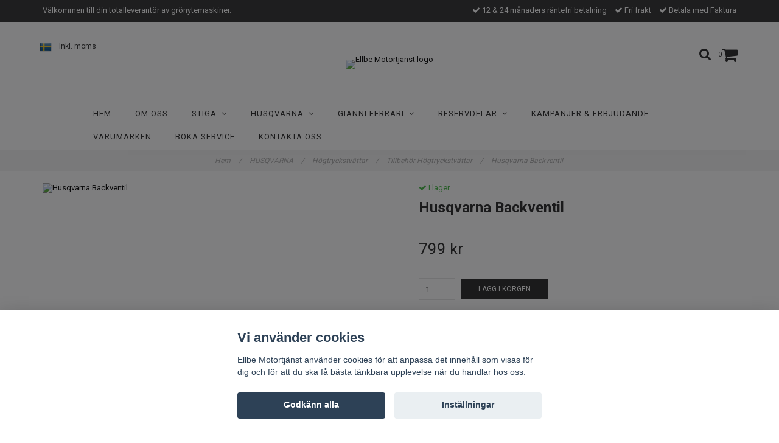

--- FILE ---
content_type: text/html; charset=utf-8
request_url: https://ellbemotortjanst.se/husqvarna/23-hogtryckstvattar/tillbehor-hogtryckstvattar/backventil
body_size: 12995
content:
<!DOCTYPE html>
<html lang="sv">
<head>
<link rel="alternate" href="https://ellbemotortjanst.se/husqvarna/23-hogtryckstvattar/tillbehor-hogtryckstvattar/backventil" hreflang="sv" />
<meta property="ix:host" content="cdn.quickbutik.com/images"><meta http-equiv="Content-Type" content="text/html; charset=utf-8">
<title>Husqvarna Backventil - Ellbe Motortjänst </title>
<meta name="author" content="Quickbutik">
<meta name="description" content="Backventilen hindrar vatten från att återgå från högtryckstvätten till dricksvattenkällan.">
<link rel="icon" type="image/png" href="https://cdn.quickbutik.com/images/28299J/templates/charme/assets/favicon.png?s=1213&auto=format">
<link rel="canonical" href="https://ellbemotortjanst.se/husqvarna/23-hogtryckstvattar/tillbehor-hogtryckstvattar/backventil">
<meta property="og:description" content="">
<meta property="og:title" content="Husqvarna Backventil - Ellbe Motortjänst ">
<meta property="og:url" content="https://ellbemotortjanst.se/husqvarna/23-hogtryckstvattar/tillbehor-hogtryckstvattar/backventil">
<meta property="og:site_name" content="Ellbe Motortjänst ">
<meta property="og:type" content="website">
<meta property="og:image" content="https://cdn.quickbutik.com/images/28299J/products/607cf37ac4085.png">
<meta property="twitter:card" content="summary">
<meta property="twitter:title" content="Ellbe Motortjänst ">
<meta property="twitter:description" content="Backventilen hindrar vatten från att återgå från högtryckstvätten till dricksvattenkällan.">
<meta property="twitter:image" content="https://cdn.quickbutik.com/images/28299J/products/607cf37ac4085.png">
<meta name="viewport" content="width=device-width, initial-scale=1, maximum-scale=1">
<link href="//maxcdn.bootstrapcdn.com/font-awesome/4.6.3/css/font-awesome.min.css" rel="stylesheet" type="text/css">
<link href="//fonts.googleapis.com/css?family=Roboto:400,700%7CRoboto:400,700" rel="stylesheet" type="text/css"  media="all" /><link href="https://storage.quickbutik.com/stores/28299J/templates/charme/css/assets.css?1213" rel="stylesheet">
<link href="https://storage.quickbutik.com/stores/28299J/templates/charme/css/styles.css?1213" rel="stylesheet">
<style>.wow{visibility:hidden}</style>
<script type="text/javascript" defer>document.addEventListener('DOMContentLoaded', () => {
    document.body.setAttribute('data-qb-page', 'product');
});</script><script src="/assets/shopassets/cookieconsent/cookieconsent.js?v=230"></script>
<style>
    html.force--consent,
    html.force--consent body{
        height: auto!important;
        width: 100vw!important;
    }
</style>

    <script type="text/javascript">
    var qb_cookieconsent = initCookieConsent();
    var qb_cookieconsent_blocks = [{"title":"Vi anv\u00e4nder cookies","description":"Ellbe Motortj\u00e4nst  anv\u00e4nder cookies f\u00f6r att anpassa det inneh\u00e5ll som visas f\u00f6r dig och f\u00f6r att du ska f\u00e5 b\u00e4sta t\u00e4nkbara upplevelse n\u00e4r du handlar hos oss."},{"title":"N\u00f6dv\u00e4ndiga cookies *","description":"Dessa cookies \u00e4r n\u00f6dv\u00e4ndiga f\u00f6r att butiken ska fungera korrekt och g\u00e5r inte att st\u00e4nga av utan att beh\u00f6va l\u00e4mna denna webbplats. De anv\u00e4nds f\u00f6r att funktionalitet som t.ex. varukorg, skapa ett konto och annat ska fungera korrekt.","toggle":{"value":"basic","enabled":true,"readonly":true}}];
</script>
</head>
<body>

<div class="nav-container" id="ncm">
	<nav class="top-bar overlay-bar">
        <div class="top-panel ">
            <div class="container">
              <div class="row">
                 <div class="col-md-6 col-sm-4 col-xs-12 top_cta">
                    <span class="">
                         Välkommen till din totalleverantör av grönytemaskiner.
                    </span>
                 </div>
                 <div class="col-md-6 col-sm-8 col-xs-12 top_cta top_right_content"> 
                    <div class="text-sm-center">
        					<span class=""><i class='fa fax fa-check'></i> 12 &amp; 24 månaders räntefri betalning</span>
        				
        					<span class=""><i class='fa fax fa-check'></i> Fri frakt</span>
        				
        					<span class="d-block"><i class='fa fax fa-check'></i> Betala med Faktura</span>
                    </div>
                 </div>
              </div>
           </div>
       </div>
		<div class="sticky-mobile">
<div class="container">
		<div class="nav-menu">
			<div class="row">
				<div class="col-sm-12 col-md-12">
				    <div class="row mobile-top-bar">
				        <div class="col-xs-12 burger-wrapper">
        				    <div class="visible-xs visible-sm mobile-toggle">
                		        <a class="c-hamburger c-hamburger--htx" href="#mobile-menu"><span>toggle</span></a>
                		    </div>
                		    <div class="visible-xs visible-sm mobile-logo">
                		        <div class="logo logo-light ">
                        		    <a href="https://ellbemotortjanst.se" title="Ellbe Motortjänst ">
                        		         
                        		        <img alt="Ellbe Motortjänst " src="https://cdn.quickbutik.com/images/28299J/templates/charme/assets/logo.png?s=1213&auto=format">
                    			    </a>
                			    </div>
                		    </div>
        			        <div class="pull-right top-right-section">
        			            <div class="top-search">
        					        <div class="dropdown dropdown-search">
                                        <a href="#" class="dropdown-toggle dropdown-toggle-search" data-toggle="dropdown"><i class="fa fa-search"></i></a>
                                        <ul class="dropdown-menu" role="menu">
                                            <li>
                                                <form id="search-form" action="/shop/search" method="get">
                        							<input class="form-control search_text" name="s" type="text" size="25" placeholder="Sök" value="">
                        							<button class="search_submit" type="submit">
                        								<i class="fa fa-search"></i>
                        							</button>
                        							<div class="clear"></div>
                        						</form>
                                            </li>
                                        </ul>
                                    </div>
                                </div>
                                <div class="top-bar-cart">
            		                <div class="top-bar-cart-icon">
            		                    <div class="hidden-xs hidden-sm top-bar-cart-total">0</div>
            		                        <div class="nav navbar-nav navbar-right">
            		                            <div class="dropdown cartMenu">
            		                    
            		                                <a href="#" class="dropdown-toggle cart" data-toggle="dropdown"><i class="fa fa-shopping-cart"></i></a>
            		                    
            		                                <ul class="dropdown-menu cart-content" role="menu">
            		                                <li class="visible-xs">
            		                                    <div class="pull-right cart-close">
            		                                        <a href="#" class="dropdown-toggle cart" data-toggle="dropdown"><i class="fa fa-times"></i></a>
            		                                    </div>
            		                                </li>
            		                                <li class="qs-cart-empty" >
            		                                    <p style="padding: 28px;font-weight: 600;margin:0;">Din varukorg är tom, men det behöver den inte vara.</p>
            		                                </li>
            		                                <li class="qs-cart-update" style="display:none;" >
            		                                    <div class="visible-xs" id="CARTHEADER">Din varukorg</div>
            		                                    <table id="CARTITEMS" class="table table-condensed ">
            		                                        <thead>
            		                                            <tr>
            		                                                <td style="width: 220px;">Produkt</td>
            		                                                <td style="width: 127px" class="td-qty">Antal</td>
            		                                                <td style="width: 115px" class="hidden-xs">Pris</td>
            		                                            </tr>
            		                                        </thead>
            		                                        <tbody>
            		                                        </tbody>
            		                                        <tfoot>
            		                                            <tr>
            		                                                <td colspan="1"></td>
            		                                                <td class="cartTotal">0,00 SEK</td>
            		                                                <td colspan="1" class="text-right">
            		                                                    <a href="/cart/index" class="btn btn-primary-custom btn-lg checkout">Till kassan</a>
            		                                                </td>
            		                                            </tr>
            		                                        </tfoot>
            		                                    </table>
            		                                    
            		                                    <div class="visible-xs cart-close"><a href="#" class="dropdown-toggle cart cart-continue btn" data-toggle="dropdown">Fortsätt att handla</a></div>
            		                                    
            		                                    </li>
            		                                </ul>
            		                            </div>
            		                        </div>            		                </div>
        		                </div>
        			        </div>
				        </div>
				        <div class="col-xs-12 top-elements-wrapper  languages-active taxtoggle-active">
                            <div class="top-elements">
        					    <div class="pull-left">
                                </div>
            					<div class="languages pull-left">
            					    <div class="language">
            					        <a href="https://ellbemotortjanst.se/husqvarna/23-hogtryckstvattar/tillbehor-hogtryckstvattar/backventil">
            					            <img alt="sv" src="/assets/shopassets/flags/24/sv.png">
            					        </a>
            					    </div>
            					</div>
            					<div class="taxtoggler pull-left">
                        			        <a class="taxlink" title="Priser är inkl. moms. Klicka för att växla om till exkl. moms." href="?tax-reverse">
                        			        Inkl. moms
                        			        </a>
            					</div>
            					<div class="clearfix"></div>
        					</div>
				        </div>
				    </div> 
				</div>
		    </div>
		</div>
		</div>
		</div>
		<div class="nav-menu hidden-xs hidden-sm">
		    <div>
				<div class="hidden-xs hidden-sm">
				    <div class="top-logo ">
    				    <a class="logo-link " href="https://ellbemotortjanst.se" title="Ellbe Motortjänst ">
        				    
        					<img class="logo logo-light" alt="Ellbe Motortjänst  logo" src="https://cdn.quickbutik.com/images/28299J/templates/charme/assets/logo.png?s=1213&auto=format">
    					</a>
				    </div>
				    <div class="menu-center">
				        <ul class="menu">
    					        <li class="has-dropdown ">
    					            <a href="/" title="Hem">Hem</a>
        						</li>
    					        <li class="has-dropdown ">
    					            <a href="/sidor/om-oss" title="Om oss">Om oss</a>
        						</li>
    					        <li class="has-dropdown">
    					            <a href="/stiga">STIGA &nbsp;<i class="fa fa-angle-down"></i></a>
        							<div class="subnav">
        							<div class="borderline"></div>
        							<ul>
        							        <li class=""><a href="/stiga/axialklippare">Axialklippare</a></li>
        							        <li class=""><a href="/stiga/91-robotgrasklippare">Robotgräsklippare</a></li>
        							        <li class=""><a href="/stiga/grasklippare">Gräsklippare</a></li>
                                        	        <li class=""><a href="/stiga/grasklippare/39-tillbehor">- Tillbehör Gräsklippare</a></li>
        							        <li class=""><a href="/stiga/akgrasklippare">Åkgräsklippare</a></li>
                                        	        <li class=""><a href="/stiga/akgrasklippare/31-tillbehor">- Tillbehör Åkgräsklippare</a></li>
                                        	        <li class=""><a href="/stiga/akgrasklippare/klippaggregat">- Klippaggregat</a></li>
        							        <li class=""><a href="/stiga/traktorer">Traktorer</a></li>
                                        	        <li class=""><a href="/stiga/traktorer/61-tillbehor">- Tillbehör Traktorer</a></li>
        							        <li class=""><a href="/stiga/cylindergrasklippare">Cylindergräsklippare</a></li>
                                        	        <li class=""><a href="/stiga/cylindergrasklippare/tillbehor-cylindergrasklippare">- Tillbehör Cylindergräsklippare</a></li>
        							        <li class=""><a href="/not-found">Slåtterbalkar</a></li>
        							        <li class=""><a href="/stiga/snoslungor">Snöslungor</a></li>
                                        	        <li class=""><a href="/stiga/snoslungor/tillbehor-snoslungor">- Tillbehör Snöslungor</a></li>
        							        <li class=""><a href="/stiga/motorsagar">Motorsågar</a></li>
                                        	        <li class=""><a href="/stiga/motorsagar/tillbehor-motorsagar">- Tillbehör Motorsågar</a></li>
        							        <li class=""><a href="/stiga/grastrimmers-grasrojare">Grästrimmers&amp;Gräsröjare</a></li>
                                        	        <li class=""><a href="/stiga/grastrimmers-grasrojare/62-tillbehor">- Tillbehör Grästrimmers &amp; Gräsröjare</a></li>
        							        <li class=""><a href="/stiga/hacksaxar">Häcksaxar</a></li>
        							        <li class=""><a href="/stiga/multi-tools">Multi-tools</a></li>
                                        	        <li class=""><a href="/stiga/multi-tools/48-tillbehor">- Tillbehör Multitools</a></li>
        							        <li class=""><a href="/stiga/lovblasarlovsugar">Lövblåsar&amp;Lövsugar </a></li>
        							        <li class=""><a href="/stiga/hogtryckstvattar">Högtryckstvättar</a></li>
                                        	        <li class=""><a href="/stiga/hogtryckstvattar/16-tillbehor">- Tillbehör högtryckstvättar</a></li>
        							        <li class=""><a href="/stiga/sopmaskiner">Sopmaskiner</a></li>
                                        	        <li class=""><a href="/stiga/sopmaskiner/tillbehor-sopmaskiner">- Tillbehör Sopmaskiner</a></li>
        							        <li class=""><a href="/stiga/jordfrasar">Jordfräsar</a></li>
                                        	        <li class=""><a href="/stiga/jordfrasar/21-tillbehor-jordfrasar">- TIllbehör Jordfräsar</a></li>
        							        <li class=""><a href="/stiga/vertikalskarare">Vertikalskärare</a></li>
        							        <li class=""><a href="/kompostkvarnar">Kompostkvarnar</a></li>
        							        <li class=""><a href="/stiga/batteri">Batterier &amp; tillbehör</a></li>
        							        <li class=""><a href="/stiga/oljor-smorjmedel">Oljor &amp; skyddskläder</a></li>
        							        <li class=""><a href="/stiga/15-leksaker">Leksaker</a></li>
        						    </ul>
        							</div>
        						</li>
    					        <li class="has-dropdown">
    					            <a href="/husqvarna">HUSQVARNA &nbsp;<i class="fa fa-angle-down"></i></a>
        							<div class="subnav">
        							<div class="borderline"></div>
        							<ul>
        							        <li class=""><a href="/husqvarna/21-robotgrasklippare">Robotgräsklippare</a></li>
                                        	        <li class=""><a href="/husqvarna/21-robotgrasklippare/tillbehor-robotgrasklippare">- Tillbehör Robotgräsklippare</a></li>
                                        	        <li class=""><a href="/husqvarna/21-robotgrasklippare/ceora-moduler">- CEORA™ - moduler</a></li>
        							        <li class=""><a href="/husqvarna/zero-turn-klippare">Zero Turn-klippare</a></li>
        							        <li class=""><a href="/husqvarna/frontrotorklippare">Frontrotorklippare</a></li>
        							        <li class=""><a href="/husqvarna/traktorer-h">Traktorer</a></li>
                                        	        <li class=""><a href="/husqvarna/traktorer-h/tillbehor-traktorer">- Tillbehör Traktorer</a></li>
                                        	        <li class=""><a href="/husqvarna/tillbehor-bakmonterat">- Tillbehör Bakmonterat</a></li>
                                        	        <li class=""><a href="/husqvarna/tillbehor-frontmonterade">- Tillbehör Frontmonterade</a></li>
        							        <li class=""><a href="/husqvarna/67-akgrasklippare">Åkgräsklippare</a></li>
                                        	        <li class=""><a href="/husqvarna/67-akgrasklippare/72-klippaggregat">- Klippaggregat</a></li>
                                        	        <li class=""><a href="/husqvarna/67-akgrasklippare/tillbehor-akgrasklippare">- Tillbehör Åkgräsklippare</a></li>
        							        <li class=""><a href="/husqvarna/28-grasklippare">Gräsklippare</a></li>
                                        	        <li class=""><a href="/husqvarna/28-grasklippare/klippo-grasklippare">- Klippo gräsklippare</a></li>
                                        	        <li class=""><a href="/husqvarna/28-grasklippare/tillbehor-grasklippare">- Tillbehör Gräsklippare</a></li>
        							        <li class=""><a href="/husqvarna/25-motorsagar">Motorsågar</a></li>
                                        	        <li class=""><a href="/husqvarna/25-motorsagar/22-tillbehor-motorsagar">- Tillbehör Motorsågar</a></li>
        							        <li class=""><a href="/husqvarna/44-hacksaxar">Häcksaxar</a></li>
        							        <li class=""><a href="/husqvarna/grastrimmers">Grästrimmers</a></li>
        							        <li class=""><a href="/husqvarna/skogsrojsagar">Skogsröjsågar</a></li>
        							        <li class=""><a href="/husqvarna/rojsagar">Röjsågar</a></li>
                                        	        <li class=""><a href="/husqvarna/rojsagar/tillbehor-for-trimmers-och-rojsag">- Tillbehör för trimmers och röjsåg</a></li>
        							        <li class=""><a href="/husqvarna/blasare">Blåsare</a></li>
                                        	        <li class=""><a href="/husqvarna/blasare/tillbehor-blasare">- Tillbehör Blåsare</a></li>
        							        <li class=""><a href="/husqvarna/46-vertikalskarare">Vertikalskärare</a></li>
        							        <li class=""><a href="/husqvarna/kapmaskiner">Kapmaskiner</a></li>
                                        	        <li class=""><a href="/husqvarna/kapmaskiner/tillbehor-kapmaskiner">- Tillbehör Kapmaskiner</a></li>
        							        <li class=""><a href="/husqvarna/25-jordfrasar">Jordfräsar</a></li>
                                        	        <li class=""><a href="/husqvarna/25-jordfrasar/tillbehor-jordfrasar">- Tillbehör Jordfräsar</a></li>
        							        <li class=""><a href="/husqvarna/74-snoslungor">Snöslungor</a></li>
                                        	        <li class=""><a href="/husqvarna/74-snoslungor/tillbehor-snoslungor">- Tillbehör Snöslungor</a></li>
        							        <li class=""><a href="/husqvarna/23-hogtryckstvattar">Högtryckstvättar</a></li>
                                        	        <li class=""><a href="/husqvarna/23-hogtryckstvattar/tillbehor-hogtryckstvattar">- Tillbehör Högtryckstvättar</a></li>
        							        <li class=""><a href="/husqvarna/dammsugare">Dammsugare</a></li>
                                        	        <li class=""><a href="/husqvarna/dammsugare/tillbehor-dammsugare">- Tillbehör Dammsugare</a></li>
        							        <li class=""><a href="/husqvarna/yxor-och-skogsverktyg">Yxor och skogsverkyg</a></li>
        							        <li class=""><a href="/husqvarna/arboristutrustning">Arboristutrustning</a></li>
        							        <li class=""><a href="/husqvarna/forvaring">Förvaring</a></li>
        							        <li class=""><a href="/husqvarna/xplorer-fritidsklader">Xplorer fritidskläder</a></li>
        							        <li class=""><a href="/husqvarna/arbetsklader">Arbetskläder</a></li>
        							        <li class=""><a href="/husqvarna/skyddsutrustning">Skyddsutrustning</a></li>
        							        <li class=""><a href="/husqvarna/smorjmedel-bransle-och-fyllutrustning">Smörjmedel, bränsle- och fyllutrustning</a></li>
        							        <li class=""><a href="/husqvarna/batteritillbehor">Batteritillbehör</a></li>
        							        <li class=""><a href="/husqvarna/selar">Selar</a></li>
        							        <li class=""><a href="/husqvarna/leksaker">Leksaker</a></li>
        						    </ul>
        							</div>
        						</li>
    					        <li class="has-dropdown">
    					            <a href="/gianni-ferrari">GIANNI FERRARI  &nbsp;<i class="fa fa-angle-down"></i></a>
        							<div class="subnav">
        							<div class="borderline"></div>
        							<ul>
        							        <li class=""><a href="/gianni-ferrari/maskiner">Maskiner</a></li>
        						    </ul>
        							</div>
        						</li>
    					        <li class="has-dropdown">
    					            <a href="/reservdelar">Reservdelar &nbsp;<i class="fa fa-angle-down"></i></a>
        							<div class="subnav">
        							<div class="borderline"></div>
        							<ul>
        							        <li class=""><a href="/reservdelar/70-stiga">Stiga</a></li>
                                        	        <li class=""><a href="/reservdelar/70-stiga/97-knivar">- Knivar</a></li>
                                        	        <li class=""><a href="/reservdelar/70-stiga/84-remmar">- Remmar</a></li>
                                        	        <li class=""><a href="/reservdelar/70-stiga/28-luftfilter">- Luftfilter</a></li>
        							        <li class=""><a href="/reservdelar/54-husqvarna">Husqvarna</a></li>
                                        	        <li class=""><a href="/reservdelar/54-husqvarna/knivar">- Knivar</a></li>
                                        	        <li class=""><a href="/reservdelar/54-husqvarna/oljefilter">- Oljefilter</a></li>
                                        	        <li class=""><a href="/reservdelar/54-husqvarna/tandstift">- Tändstift</a></li>
                                        	        <li class=""><a href="/reservdelar/54-husqvarna/branslefilter">- Bränslefilter</a></li>
                                        	        <li class=""><a href="/reservdelar/54-husqvarna/remmar">- Remmar</a></li>
                                        	        <li class=""><a href="/reservdelar/54-husqvarna/luftfilter">- Luftfilter</a></li>
        						    </ul>
        							</div>
        						</li>
    					        <li class="has-dropdown ">
    					            <a href="/sidor/kampanjer-erbjudande" title="Kampanjer &amp; Erbjudande">Kampanjer &amp; Erbjudande</a>
        						</li>
    					        <li class="has-dropdown ">
    					            <a href="/sidor/varumarken" title="Varumärken">Varumärken</a>
        						</li>
    					        <li class="has-dropdown ">
    					            <a href="/sidor/boka-service" title="Boka service">Boka service</a>
        						</li>
    					        <li class="has-dropdown ">
    					            <a href="/contact" title="Kontakta oss">Kontakta oss</a>
        						</li>
    					</ul>
				    </div>
				</div>
			</div>
		</div>
			
	</nav>

</div><div class="main-container languages-active taxtoggle-active">
    <!-- Breadcrumbs --><nav class="breadcrumb" aria-label="breadcrumbs"><a href="/" title="Hem">Hem <div class="separator">/</div>
</a>
    	<a href="/husqvarna" title="HUSQVARNA">HUSQVARNA <div class="separator">/</div>
</a>
    	<a href="/husqvarna/23-hogtryckstvattar" title="Högtryckstvättar">Högtryckstvättar <div class="separator">/</div>
</a>
    	<a href="/husqvarna/23-hogtryckstvattar/tillbehor-hogtryckstvattar" title="Tillbehör Högtryckstvättar">Tillbehör Högtryckstvättar <div class="separator">/</div>
</a>
    	<a href="/husqvarna/23-hogtryckstvattar/tillbehor-hogtryckstvattar/backventil" title="Husqvarna Backventil">Husqvarna Backventil </a>
    	</nav><!-- The main content --><div class="container">
<!-- Product Detail -->
<div class="product-details">
	<article id="product" itemscope itemtype="http://schema.org/Product">
	<div class="row">
    <div class="col-xs-12 col-sm-6 img wow fadeIn">
        <div class="product-images">
		    <ul id="lightSlider">
				<li data-thumb="https://cdn.quickbutik.com/images/28299J/products/607cf37ac4085.png" class="active qs-product-image2410">
				    <a href="https://cdn.quickbutik.com/images/28299J/products/607cf37ac4085.png" title="Husqvarna Backventil">
					    <img itemprop="image" src="https://cdn.quickbutik.com/images/28299J/products/607cf37ac4085.png?auto=format" alt="Husqvarna Backventil">
					</a>
				</li>
		    </ul>
		    <br />
		</div>
    </div>
    <div class="col-xs-12 col-sm-6">
        <div class="section_product_info">
        
        <div class="product-stock-box">
            <div data-in-stock-text="I lager." data-out-of-stock-text="Ej i lager." data-combination-not-exist-text="Varianten finns ej." class="product-current-stock-status instock"><i class="fa fa-check"></i> I lager.</div>
            
                
                
                
                
            
            </div>
        
        <h1 itemprop="name">Husqvarna Backventil</h1>
        
        <div class="marginbottom20"></div>
        
        
        <div itemprop="offers" itemscope itemtype="http://schema.org/Offer">
        	<div class="amount qs-product-price">799 kr</div>
        	<meta itemprop="price" content="799">
        	<meta itemprop="itemCondition" content="http://schema.org/NewCondition">
        	<meta itemprop="priceCurrency" content="SEK">
        	<link itemprop="availability" href="http://schema.org/InStock">
        	<meta itemprop="url" content="https://ellbemotortjanst.se/husqvarna/23-hogtryckstvattar/tillbehor-hogtryckstvattar/backventil">
        </div>
        
        <meta itemprop="sku" content="590 65 95-01">
        
        
        
        <div>
            
            <form class="qs-cart form" method="post">     
                <input type="hidden" class="qs-cart-pid"    value="1249">
                <input type="hidden" class="qs-cart-price"  value="799">
				 
                
				<div class="row">
                <div class="form-group col-xs-12 addCart">
                    <input name="qs-cart-qty" type="number" min="1" max="100" class="qs-cart-qty form-control span4" value="1" />
                    <button name="checkout" data-unavailable-txt="Tyvärr slut i lager" class="btn btn-primary-custom qs-cart-submit btn-lg qty-cart-submit" type="submit">Lägg i korgen</button>
                </div>
  				</div>
            </form>
            
            <div class="product-info-box product-sku-box"><strong>Artikelnummer:</strong> <span class="product-current-sku">590 65 95-01</span></div>
            <div class="product-info-box product-supplier-box" style="display: none;"><strong>Leverantör:</strong> <span class="product-current-supplier"></span></div>
            
            <div class="product_description product-description-wrapper" itemprop="description">
                <p>Backventilen hindrar vatten från att återgå från högtryckstvätten till dricksvattenkällan.</p>
            </div>
            
            <div id="share"></div>
        </div>
        </div>
    </div> <!-- /col-sm-6 -->
    </div>
  </article>
</div>
<div class="clearfix"></div>
    <div class="section-title-holder"><h3 class="section-title related-products">Relaterade produkter</h3></div>
    
    <div class="row">
    
    
    
    
    
    
    
    
    
    
    
    
    <div class="col-md-4 col-xs-6 product wow fadeIn" data-pid="625">
        <div class="widget-area-browse">
            <div class="container-item">
            <div class="item">            
                <div class="product-images">
                    <div class="post-header  image_autoheight height350">
                        <img alt="Husqvarna Altantvätt SC 300" src="https://cdn.quickbutik.com/images/28299J/products/6065f5331508b.png?w=500&h=500&fit=crop&auto=format">
                    </div>
                </div>
                  
                <div class="item-overlay"> 
                    <a title="Husqvarna Altantvätt SC 300" href="/husqvarna/23-hogtryckstvattar/tillbehor-hogtryckstvattar/altantvatt-sc-300"></a>    
                </div>
            </div><!-- item-->  
            </div><!-- container-item -->
            
            <div class="widget-info">
                <div class="widget-text">
                    <a title="Husqvarna Altantvätt SC 300" href="/husqvarna/23-hogtryckstvattar/tillbehor-hogtryckstvattar/altantvatt-sc-300">Husqvarna Altantvätt SC 300</a>
                </div>
                <div class="amount">
                        559 kr 
                </div>
            </div>
        </div><!-- /End widget-area -->
    </div>
    <div class="col-md-4 col-xs-6 product wow fadeIn" data-pid="1250">
        <div class="widget-area-browse">
            <div class="container-item">
            <div class="item">            
                <div class="product-images">
                    <div class="post-header  image_autoheight height350">
                        <img alt="Husqvarna Sugslang" src="https://cdn.quickbutik.com/images/28299J/products/607cf3bfa4c09.png?w=500&h=500&fit=crop&auto=format">
                    </div>
                </div>
                  
                <div class="item-overlay"> 
                    <a title="Husqvarna Sugslang" href="/husqvarna/23-hogtryckstvattar/tillbehor-hogtryckstvattar/sugslang"></a>    
                </div>
            </div><!-- item-->  
            </div><!-- container-item -->
            
            <div class="widget-info">
                <div class="widget-text">
                    <a title="Husqvarna Sugslang" href="/husqvarna/23-hogtryckstvattar/tillbehor-hogtryckstvattar/sugslang">Husqvarna Sugslang</a>
                </div>
                <div class="amount">
                        679 kr 
                </div>
            </div>
        </div><!-- /End widget-area -->
    </div>
    <div class="col-md-4 col-xs-6 product wow fadeIn" data-pid="1253">
        <div class="widget-area-browse">
            <div class="container-item">
            <div class="item">            
                <div class="product-images">
                    <div class="post-header  image_autoheight height350">
                        <img alt="Husqvarna Roterande borstar" src="https://cdn.quickbutik.com/images/28299J/products/607cf46b66288.png?w=500&h=500&fit=crop&auto=format">
                    </div>
                </div>
                  
                <div class="item-overlay"> 
                    <a title="Husqvarna Roterande borstar" href="/husqvarna/23-hogtryckstvattar/tillbehor-hogtryckstvattar/roterande-borstsats"></a>    
                </div>
            </div><!-- item-->  
            </div><!-- container-item -->
            
            <div class="widget-info">
                <div class="widget-text">
                    <a title="Husqvarna Roterande borstar" href="/husqvarna/23-hogtryckstvattar/tillbehor-hogtryckstvattar/roterande-borstsats">Husqvarna Roterande borstar</a>
                </div>
                <div class="amount">
                        899 kr 
                </div>
            </div>
        </div><!-- /End widget-area -->
    </div>
    <div class="col-md-4 col-xs-6 product wow fadeIn" data-pid="1254">
        <div class="widget-area-browse">
            <div class="container-item">
            <div class="item">            
                <div class="product-images">
                    <div class="post-header  image_autoheight height350">
                        <img alt="Husqvarna Fordonstvätt" src="https://cdn.quickbutik.com/images/28299J/products/607cf4f8e4008.png?w=500&h=500&fit=crop&auto=format">
                    </div>
                </div>
                  
                <div class="item-overlay"> 
                    <a title="Husqvarna Fordonstvätt" href="/husqvarna/23-hogtryckstvattar/tillbehor-hogtryckstvattar/fordonstvatt"></a>    
                </div>
            </div><!-- item-->  
            </div><!-- container-item -->
            
            <div class="widget-info">
                <div class="widget-text">
                    <a title="Husqvarna Fordonstvätt" href="/husqvarna/23-hogtryckstvattar/tillbehor-hogtryckstvattar/fordonstvatt">Husqvarna Fordonstvätt</a>
                </div>
                <div class="amount">
                        899 kr 
                </div>
            </div>
        </div><!-- /End widget-area -->
    </div>
    <div class="col-md-4 col-xs-6 product wow fadeIn" data-pid="1256">
        <div class="widget-area-browse">
            <div class="container-item">
            <div class="item">            
                <div class="product-images">
                    <div class="post-header  image_autoheight height350">
                        <img alt="Husqvarna Rörrengöringsslang 15 m" src="https://cdn.quickbutik.com/images/28299J/products/607cf58a0db61.png?w=500&h=500&fit=crop&auto=format">
                    </div>
                </div>
                  
                <div class="item-overlay"> 
                    <a title="Husqvarna Rörrengöringsslang 15 m" href="/husqvarna/23-hogtryckstvattar/tillbehor-hogtryckstvattar/rorrengoringsslang"></a>    
                </div>
            </div><!-- item-->  
            </div><!-- container-item -->
            
            <div class="widget-info">
                <div class="widget-text">
                    <a title="Husqvarna Rörrengöringsslang 15 m" href="/husqvarna/23-hogtryckstvattar/tillbehor-hogtryckstvattar/rorrengoringsslang">Husqvarna Rörrengöringsslang 15 m</a>
                </div>
                <div class="amount">
                        1 250 kr 
                </div>
            </div>
        </div><!-- /End widget-area -->
    </div>
    <div class="col-md-4 col-xs-6 product wow fadeIn" data-pid="1257">
        <div class="widget-area-browse">
            <div class="container-item">
            <div class="item">            
                <div class="product-images">
                    <div class="post-header  image_autoheight height350">
                        <img alt="Husqvarna Underspolningsrör" src="https://cdn.quickbutik.com/images/28299J/products/607cf5c29c244.png?w=500&h=500&fit=crop&auto=format">
                    </div>
                </div>
                  
                <div class="item-overlay"> 
                    <a title="Husqvarna Underspolningsrör" href="/husqvarna/23-hogtryckstvattar/tillbehor-hogtryckstvattar/underspolningsror"></a>    
                </div>
            </div><!-- item-->  
            </div><!-- container-item -->
            
            <div class="widget-info">
                <div class="widget-text">
                    <a title="Husqvarna Underspolningsrör" href="/husqvarna/23-hogtryckstvattar/tillbehor-hogtryckstvattar/underspolningsror">Husqvarna Underspolningsrör</a>
                </div>
                <div class="amount">
                        899 kr 
                </div>
            </div>
        </div><!-- /End widget-area -->
    </div>
    </div>
</div><footer>
    <div class="container">
   <div class="section_footer">
         <div class="row">
                    <div class=" col-md-12 col-xs-12">
                       <h4>Kundtjänst</h4>
                        <div class="footer-menu">
                		    <ul>
                                <li>
                                    <a href="/sidor/terms-and-conditions">Köpvillkor</a>
                            	</li>
                			            <li>
                			                <a class="loginlink" href="/customer/login">
                			                Logga in
                			                </a>
                		                </li>
                            </ul>
                        </div>
                    </div>
                    <div class=" col-md-12 col-xs-12">
                       <h4>Om oss</h4>
                       <div class="main-text">
                            ELLBE Motortjänst AB Pumpvägen 9 Höör 0413-20620 mail: <a href="/cdn-cgi/l/email-protection" class="__cf_email__" data-cfemail="bbd2d5ddd4fbded7d7d9ded6d4cfd4c9cfd1dad5c8cf95c8de">[email&#160;protected]</a>                                               Öppettider: Måndag -Torsdag 8-18 Fredag 8-17 Lunch 12-13 Lördag 10-14.
                       </div>
                    </div>
                    <div class=" col-md-12 col-xs-12 text-center">
                       <div class="socials text-center">
                              <a href="https://www.facebook.com/Ellbemotortjanst" target="_blank" class="btn btn-facebook social"><i class="fa fa-facebook"></i></a>
                              
                       </div>
                    </div>
                    <div class=" col-md-12 col-xs-12 text-center">
                        <div class="paymentmethods">
                                <img alt="Visa" class="x15" src="/assets/shopassets/paylogos/visa.png">
                                <img alt="MasterCard" src="/assets/shopassets/paylogos/mastercard.png">
                                <img alt="Swish" class="x1" src="/assets/shopassets/paylogos/swish.png"> 
                                <img alt="Klarna" class="x1" src="https://cdn.klarna.com/1.0/shared/image/generic/logo/sv_se/basic/logo_white.png?width=75">
                          </div>
                    </div>
         </div>
   </div>
   <div class="row">
        <div class="col-md-12 col-xs-12 text-center">
           <div class="copyright_line">© Copyright Ellbe Motortjänst </div>
           <div class="poweredby"><a style="text-decoration: none;" target="_blank" rel="nofollow sponsored" title="Powered by Quickbutik" href="https://quickbutik.com">Powered by Quickbutik</a></div>
        </div>
    </div>
    </div>
</footer>
</div>

<!-- The mobile menu -->
<div id="mobile-bar-settings" data-lbl-overview="Översikt" data-lbl-search="Sök"></div>

<nav id="mobile-menu" style="visibility:hidden;"><ul>
<li>
        <a href="/">Hem</a>
        </li>
    <li>
        <a href="/sidor/om-oss">Om oss</a>
        </li>
    <li>
        <a href="/stiga"><span>STIGA</span></a>
        <ul>
<li><a class="show-all" href="/stiga" title="STIGA">Visa alla i STIGA</a></li>
		    <li><a href="/stiga/axialklippare">Axialklippare</a></li>
		        <li><a href="/stiga/91-robotgrasklippare">Robotgräsklippare</a></li>
		        <li><a href="/stiga/grasklippare">Gräsklippare</a></li>
		        <li><a href="/stiga/grasklippare/39-tillbehor">- Tillbehör Gräsklippare</a></li>
            		<li><a href="/stiga/akgrasklippare">Åkgräsklippare</a></li>
		        <li><a href="/stiga/akgrasklippare/31-tillbehor">- Tillbehör Åkgräsklippare</a></li>
            		<li><a href="/stiga/akgrasklippare/klippaggregat">- Klippaggregat</a></li>
            		<li><a href="/stiga/traktorer">Traktorer</a></li>
		        <li><a href="/stiga/traktorer/61-tillbehor">- Tillbehör Traktorer</a></li>
            		<li><a href="/stiga/cylindergrasklippare">Cylindergräsklippare</a></li>
		        <li><a href="/stiga/cylindergrasklippare/tillbehor-cylindergrasklippare">- Tillbehör Cylindergräsklippare</a></li>
            		<li><a href="/not-found">Slåtterbalkar</a></li>
		        <li><a href="/stiga/snoslungor">Snöslungor</a></li>
		        <li><a href="/stiga/snoslungor/tillbehor-snoslungor">- Tillbehör Snöslungor</a></li>
            		<li><a href="/stiga/motorsagar">Motorsågar</a></li>
		        <li><a href="/stiga/motorsagar/tillbehor-motorsagar">- Tillbehör Motorsågar</a></li>
            		<li><a href="/stiga/grastrimmers-grasrojare">Grästrimmers&amp;Gräsröjare</a></li>
		        <li><a href="/stiga/grastrimmers-grasrojare/62-tillbehor">- Tillbehör Grästrimmers &amp; Gräsröjare</a></li>
            		<li><a href="/stiga/hacksaxar">Häcksaxar</a></li>
		        <li><a href="/stiga/multi-tools">Multi-tools</a></li>
		        <li><a href="/stiga/multi-tools/48-tillbehor">- Tillbehör Multitools</a></li>
            		<li><a href="/stiga/lovblasarlovsugar">Lövblåsar&amp;Lövsugar </a></li>
		        <li><a href="/stiga/hogtryckstvattar">Högtryckstvättar</a></li>
		        <li><a href="/stiga/hogtryckstvattar/16-tillbehor">- Tillbehör högtryckstvättar</a></li>
            		<li><a href="/stiga/sopmaskiner">Sopmaskiner</a></li>
		        <li><a href="/stiga/sopmaskiner/tillbehor-sopmaskiner">- Tillbehör Sopmaskiner</a></li>
            		<li><a href="/stiga/jordfrasar">Jordfräsar</a></li>
		        <li><a href="/stiga/jordfrasar/21-tillbehor-jordfrasar">- TIllbehör Jordfräsar</a></li>
            		<li><a href="/stiga/vertikalskarare">Vertikalskärare</a></li>
		        <li><a href="/kompostkvarnar">Kompostkvarnar</a></li>
		        <li><a href="/stiga/batteri">Batterier &amp; tillbehör</a></li>
		        <li><a href="/stiga/oljor-smorjmedel">Oljor &amp; skyddskläder</a></li>
		        <li><a href="/stiga/15-leksaker">Leksaker</a></li>
		        
</ul>
</li>
    <li>
        <a href="/husqvarna"><span>HUSQVARNA</span></a>
        <ul>
<li><a class="show-all" href="/husqvarna" title="HUSQVARNA">Visa alla i HUSQVARNA</a></li>
		    <li><a href="/husqvarna/21-robotgrasklippare">Robotgräsklippare</a></li>
		        <li><a href="/husqvarna/21-robotgrasklippare/tillbehor-robotgrasklippare">- Tillbehör Robotgräsklippare</a></li>
            		<li><a href="/husqvarna/21-robotgrasklippare/ceora-moduler">- CEORA™ - moduler</a></li>
            		<li><a href="/husqvarna/zero-turn-klippare">Zero Turn-klippare</a></li>
		        <li><a href="/husqvarna/frontrotorklippare">Frontrotorklippare</a></li>
		        <li><a href="/husqvarna/traktorer-h">Traktorer</a></li>
		        <li><a href="/husqvarna/traktorer-h/tillbehor-traktorer">- Tillbehör Traktorer</a></li>
            		<li><a href="/husqvarna/tillbehor-bakmonterat">- Tillbehör Bakmonterat</a></li>
            		<li><a href="/husqvarna/tillbehor-frontmonterade">- Tillbehör Frontmonterade</a></li>
            		<li><a href="/husqvarna/67-akgrasklippare">Åkgräsklippare</a></li>
		        <li><a href="/husqvarna/67-akgrasklippare/72-klippaggregat">- Klippaggregat</a></li>
            		<li><a href="/husqvarna/67-akgrasklippare/tillbehor-akgrasklippare">- Tillbehör Åkgräsklippare</a></li>
            		<li><a href="/husqvarna/28-grasklippare">Gräsklippare</a></li>
		        <li><a href="/husqvarna/28-grasklippare/klippo-grasklippare">- Klippo gräsklippare</a></li>
            		<li><a href="/husqvarna/28-grasklippare/tillbehor-grasklippare">- Tillbehör Gräsklippare</a></li>
            		<li><a href="/husqvarna/25-motorsagar">Motorsågar</a></li>
		        <li><a href="/husqvarna/25-motorsagar/22-tillbehor-motorsagar">- Tillbehör Motorsågar</a></li>
            		<li><a href="/husqvarna/44-hacksaxar">Häcksaxar</a></li>
		        <li><a href="/husqvarna/grastrimmers">Grästrimmers</a></li>
		        <li><a href="/husqvarna/skogsrojsagar">Skogsröjsågar</a></li>
		        <li><a href="/husqvarna/rojsagar">Röjsågar</a></li>
		        <li><a href="/husqvarna/rojsagar/tillbehor-for-trimmers-och-rojsag">- Tillbehör för trimmers och röjsåg</a></li>
            		<li><a href="/husqvarna/blasare">Blåsare</a></li>
		        <li><a href="/husqvarna/blasare/tillbehor-blasare">- Tillbehör Blåsare</a></li>
            		<li><a href="/husqvarna/46-vertikalskarare">Vertikalskärare</a></li>
		        <li><a href="/husqvarna/kapmaskiner">Kapmaskiner</a></li>
		        <li><a href="/husqvarna/kapmaskiner/tillbehor-kapmaskiner">- Tillbehör Kapmaskiner</a></li>
            		<li><a href="/husqvarna/25-jordfrasar">Jordfräsar</a></li>
		        <li><a href="/husqvarna/25-jordfrasar/tillbehor-jordfrasar">- Tillbehör Jordfräsar</a></li>
            		<li><a href="/husqvarna/74-snoslungor">Snöslungor</a></li>
		        <li><a href="/husqvarna/74-snoslungor/tillbehor-snoslungor">- Tillbehör Snöslungor</a></li>
            		<li><a href="/husqvarna/23-hogtryckstvattar">Högtryckstvättar</a></li>
		        <li><a href="/husqvarna/23-hogtryckstvattar/tillbehor-hogtryckstvattar">- Tillbehör Högtryckstvättar</a></li>
            		<li><a href="/husqvarna/dammsugare">Dammsugare</a></li>
		        <li><a href="/husqvarna/dammsugare/tillbehor-dammsugare">- Tillbehör Dammsugare</a></li>
            		<li><a href="/husqvarna/yxor-och-skogsverktyg">Yxor och skogsverkyg</a></li>
		        <li><a href="/husqvarna/arboristutrustning">Arboristutrustning</a></li>
		        <li><a href="/husqvarna/forvaring">Förvaring</a></li>
		        <li><a href="/husqvarna/xplorer-fritidsklader">Xplorer fritidskläder</a></li>
		        <li><a href="/husqvarna/arbetsklader">Arbetskläder</a></li>
		        <li><a href="/husqvarna/skyddsutrustning">Skyddsutrustning</a></li>
		        <li><a href="/husqvarna/smorjmedel-bransle-och-fyllutrustning">Smörjmedel, bränsle- och fyllutrustning</a></li>
		        <li><a href="/husqvarna/batteritillbehor">Batteritillbehör</a></li>
		        <li><a href="/husqvarna/selar">Selar</a></li>
		        <li><a href="/husqvarna/leksaker">Leksaker</a></li>
		        
</ul>
</li>
    <li>
        <a href="/gianni-ferrari"><span>GIANNI FERRARI </span></a>
        <ul>
<li><a class="show-all" href="/gianni-ferrari" title="GIANNI FERRARI ">Visa alla i GIANNI FERRARI </a></li>
		    <li><a href="/gianni-ferrari/maskiner">Maskiner</a></li>
		        
</ul>
</li>
    <li>
        <a href="/reservdelar"><span>Reservdelar</span></a>
        <ul>
<li><a class="show-all" href="/reservdelar" title="Reservdelar">Visa alla i Reservdelar</a></li>
		    <li><a href="/reservdelar/70-stiga">Stiga</a></li>
		        <li><a href="/reservdelar/70-stiga/97-knivar">- Knivar</a></li>
            		<li><a href="/reservdelar/70-stiga/84-remmar">- Remmar</a></li>
            		<li><a href="/reservdelar/70-stiga/28-luftfilter">- Luftfilter</a></li>
            		<li><a href="/reservdelar/54-husqvarna">Husqvarna</a></li>
		        <li><a href="/reservdelar/54-husqvarna/knivar">- Knivar</a></li>
            		<li><a href="/reservdelar/54-husqvarna/oljefilter">- Oljefilter</a></li>
            		<li><a href="/reservdelar/54-husqvarna/tandstift">- Tändstift</a></li>
            		<li><a href="/reservdelar/54-husqvarna/branslefilter">- Bränslefilter</a></li>
            		<li><a href="/reservdelar/54-husqvarna/remmar">- Remmar</a></li>
            		<li><a href="/reservdelar/54-husqvarna/luftfilter">- Luftfilter</a></li>
            		
</ul>
</li>
    <li>
        <a href="/sidor/kampanjer-erbjudande">Kampanjer &amp; Erbjudande</a>
        </li>
    <li>
        <a href="/sidor/varumarken">Varumärken</a>
        </li>
    <li>
        <a href="/sidor/boka-service">Boka service</a>
        </li>
    <li>
        <a href="/contact">Kontakta oss</a>
        </li>
    <li>
        <a href="/sidor/terms-and-conditions">Köpvillkor</a>
        </li>
</ul></nav><script data-cfasync="false" src="/cdn-cgi/scripts/5c5dd728/cloudflare-static/email-decode.min.js"></script><script type="text/javascript" src="https://storage.quickbutik.com/stores/28299J/templates/charme/js/jquery.min.js?1213"></script><script type="text/javascript" src="https://storage.quickbutik.com/stores/28299J/templates/charme/js/plugins.js?1213"></script><script type="text/javascript" src="https://storage.quickbutik.com/stores/28299J/templates/charme/js/qs_functions.js?1213"></script><script type="text/javascript" src="https://storage.quickbutik.com/stores/28299J/templates/charme/js/custom.js?1213"></script><script type="text/javascript">
    
    $(document).ready(function(){$('#mobile-menu').css({'visibility':'visible'});$("#mobile-menu").mmenu({navbar:{title:$("#mobile-bar-settings").attr("data-lbl-overview"),url:"/"},navbars:[{position:"top",content:["searchfield"]}],classNames:{fixedElements:{fixed:"mm-fixed"}},searchfield:{placeholder:$("#mobile-bar-settings").attr("data-lbl-search"),add:!0,search:!1}});var e=$("#mobile-menu").data("mmenu");e.bind("opening",function(){$(".c-hamburger").addClass("is-active")}),e.bind("close",function(){$(".c-hamburger").removeClass("is-active")}),$("#mobile-menu .mm-search input").keyup(function(e){13==e.keyCode&&(window.location.href=$('#search-form').attr('action')+"?s="+$(this).val())}),$(".mm-next").addClass("mm-fullsubopen")});
    
    
    $('#newsletter_form').submit(function(e){
            e.preventDefault();
            
            $.post('/shop/newsletter', $.param($(this).serializeArray()), function(data) {
                if(data.error) { 
                    alert($('#newsletter_form').data('txt-error'));
                }else{
                    alert($('#newsletter_form').data('txt-success'));
                }
            }, "json");
    });
    
    $(document).ready(function(){
        $('.dropdown-toggle-search').click(function(){
            if($(this).parent().hasClass('open'))
            {
                $('.search_text').focus();
            }
        });
    });
    
    </script><script>
    new WOW().init();
    </script>
<script type="text/javascript">var qs_store_url = "https://ellbemotortjanst.se";</script>
<script type="text/javascript">var qs_store_apps_data = {"location":"\/husqvarna\/23-hogtryckstvattar\/tillbehor-hogtryckstvattar\/backventil","products":[],"product_id":"1249","category_id":null,"category_name":"Tillbeh\u00f6r H\u00f6gtryckstv\u00e4ttar","fetch":"fetch","order":null,"search":null,"recentPurchaseId":null,"product":{"title":"Husqvarna Backventil","price":"799 kr","price_raw":"799","before_price":"0 kr","hasVariants":false,"weight":"0","stock":false,"url":"\/husqvarna\/23-hogtryckstvattar\/tillbehor-hogtryckstvattar\/backventil","preorder":false,"images":[{"url":"https:\/\/cdn.quickbutik.com\/images\/28299J\/products\/607cf37ac4085.png","position":"1","title":"607cf37ac4085.png","is_youtube_thumbnail":false}]}}; var qs_store_apps = [];</script>
<script>if (typeof qs_options !== "undefined") { qs_store_apps_data.variants = JSON.stringify(Array.isArray(qs_options) ? qs_options : []); }</script>
<script type="text/javascript">$.ajax({type:"POST",url:"https://ellbemotortjanst.se/apps/fetch",async:!1,data:qs_store_apps_data, success:function(s){qs_store_apps=s}});</script>
<script type="text/javascript" src="/assets/qb_essentials.babel.js?v=20251006"></script><script type="text/javascript"> var recaptchaSiteKey="6Lc-2GcUAAAAAMXG8Lz5S_MpVshTUeESW6iJqK0_"; </script><!-- STORENOTICES APP START -->
<script type="text/javascript">
$(document).ready(function()
{
    notice = qs_store_apps.storenotices;
    
	if(notice.nid)
	{
		$("head").prepend(notice.style);
    	$("body").prepend(notice.content);
    	$('#qbNotice'+notice.nid).slideDown('fast');
    	
    	if(notice.timer)
    	{
    		setTimeout(function(){
    			$('#qbNotice'+notice.nid).slideUp('fast');
    			
    			if(notice.frequency == '1')
    			{
    				$.post(qs_store_url + '/apps/storenotices/shown', { nid: notice.nid }, function(response) { });
    			}
    			
    		}, (notice.timer_seconds*1000));
    	}
    }
    
    $(document).on('click', '.qbNotice_Close', function(){
    	var message = $(this).closest('.qbNotice-message');
    	var nid = message.attr('data-nid');
    	
    	if(message.attr('data-frequency') == '1')
    	{
    		$.post(qs_store_url + '/apps/storenotices/shown', { nid: nid }, function(response) { });
    	}
    	
    	message.slideUp('fast');
    });
});
</script>
<!-- STORENOTICES APP END --><!-- FREE SHIPPING TIMER APP START -->
<script type="text/javascript">
function checkFreeShipping(e)
{
	e = qbGetEvent(e);
	if(e==true)
	{
		response = qs_store_apps.freeshippingtimer;
		
		if(response.showas == 'inelement')
    	{
    		if($(document).find(response.showas_inelement_identifier).length > 0)
    		{
    			$(document).find(response.showas_inelement_identifier).css({ padding: '6px 0', 'font-size' : '13px', background: response.bg_color, color: response.text_color}).html(response.message).fadeOut(1).fadeIn(1);
    		}
    	}

    	return true;
	}

    $.post(qs_store_url + '/apps/freeshippingtimer/fetch', function(response) {
    	if(response.showas == 'notice')
    	{
    		showShippingNotice(response.message, response.text_color, response.bg_color);
    	}else if(response.showas == 'inelement')
    	{
    		if($(document).find(response.showas_inelement_identifier).length > 0)
    		{
    			$(document).find(response.showas_inelement_identifier).css({ padding: '6px 0', 'font-size' : '13px', background: response.bg_color, color: response.text_color}).html(response.message).fadeOut(1).fadeIn(1);
    		}
    	}
    });
}

var fstmessagetimer = null;
function showShippingNotice(message, text_color, bg_color)
{
   var newly_created = false;
   if($(document).find('.freeshippingtimer-message').length !== 1)
   {
   	   newly_created = true;
	   var loadDiv = document.createElement('div');
	   document.body.appendChild(loadDiv);
	   loadDiv.setAttribute('class','freeshippingtimer-message');
	   loadDiv.innerHTML ='<span id=fstx>×</span><div id=fst_div></div>';
   }
   
   if(newly_created == false && $('.freeshippingtimer-message').css('display') != 'none')
   {
   		// Show new message
   		$('.freeshippingtimer-message #fst_div').html(message);
   		// Reset timeout
   		clearTimeout(fstmessagetimer);
   		
   		fstmessagetimer = setTimeout(function() {
		     $('.freeshippingtimer-message').fadeOut();
	   }, 5000);
	   
   }else{
   	   $('.freeshippingtimer-message #fst_div').html(message);
   	
	   $('#fst_div').css({
	   		width: '98%'
	   });
	   
	   $('.freeshippingtimer-message').css({
	      background: bg_color,
	      color: text_color,
	     'font-size': '14px',
	      left: '0',
	      padding: '6px 0',
	      position: 'fixed',
	      top: '0',
	     'text-align': 'center',
	      width: '100%',
	     'z-index': '100000000'
	   });
	   
	   $('.freeshippingtimer-message > div > span').css({ 
	        color: '#ffffff',
	        'font-weight': 'bold'
	   });
	     
	   $('.freeshippingtimer-message > span').css({
	        cursor: 'pointer',
	        'font-size': '28px',
	        'position': 'absolute',
	        'right': '10px',
	         top: '-7px'
	   });
	   
   	   $('.freeshippingtimer-message').slideDown('fast');
   	   
   	   $('.freeshippingtimer-message #fstx').on('click', function(){
	 	  $('.freeshippingtimer-message').slideUp('fast');
	 	  clearTimeout(fstmessagetimer);
	   });
	   
   	   fstmessagetimer = setTimeout(function() {
		     $('.freeshippingtimer-message').fadeOut();
	   }, 5000);
   }
}

$(document).ready(function(){
	
	$(document).on("QB_CartUpdated", checkFreeShipping);
	
	checkFreeShipping(true,);
	
});
</script>
<!-- FREE SHIPPING TIMER APP END -->
<!-- START PRODUCTRIBBONS APP -->
<script type="text/javascript">
var products_ribbons = '';
if( $(".product[data-pid]").length > 0 )
{
	var products_ribbons = $(".product[data-pid]").map(function() { return $(this).attr('data-pid'); }).get().join();
}

$(document).ready(function()
{
	if(products_ribbons.length > 0)
	{
		$.post('/apps/productribbons/fetch', { products : products_ribbons, currentPage: $('body').attr('data-qb-page') }, function(data) {

			if(data.products)
			{
				// Add ribbons to products
				$.each(data.products, function(pk, p){
					$(data.product_identifier + '[data-pid="'+p.id+'"]').each(function(){ $(this).find('div:first').prepend(p.ribbon); });
					
				});

				$('head').append('<style>'+data.css+'</style>');
			}
    	});
	
    }
});
</script>
<!-- END PRODUCTRIBBONS APP -->
<script>
  (function () {
    Promise.all([
      loadScript("/assets/shopassets/modal/modal.js"),
      loadStylesheet("/assets/shopassets/modal/modal.css"),

      loadScript("/assets/shopassets/language-modal/language-modal.js?v=2"),
    ]).then(function(){
      new LanguageModal(qs_store_apps).check();
    });

    function loadScript(src) {
      if (document.querySelector(`script[src="${src}"]`)) {
        return Promise.resolve();
      }

      return new Promise(function (resolve, reject) {
        const script = document.createElement("script");
        script.src = src;
        script.async = true;
        script.onload = resolve;
        script.onerror = reject;
        document.head.append(script);
      });
    }

    function loadStylesheet(href) {
      if (document.querySelector(`link[href="${href}"]`)) {
        return Promise.resolve();
      }

      return new Promise(function (resolve, reject) {
        const link = document.createElement("link");
        link.href = href;
        link.rel = "stylesheet";
        link.onload = resolve;
        link.onerror = reject;
        document.head.append(link);
      });
    }
  })();
</script>
<script>
    qb_cookieconsent.run({
        current_lang: 'en',
        autoclear_cookies: true,
        cookie_expiration: 90,
        autoload_css: true,
        theme_css: '/assets/shopassets/cookieconsent/cookieconsent.css?v=231',
        languages: {
            en: {
                consent_modal: {
                    title: "Vi använder cookies",
                    description: 'Ellbe Motortjänst  använder cookies för att anpassa det innehåll som visas för dig och för att du ska få bästa tänkbara upplevelse när du handlar hos oss.',
                    primary_btn: {
                        text: 'Godkänn alla',
                        role: 'accept_all'
                    },
                    secondary_btn: {
                        text: 'Inställningar',
                        role: 'settings'
                    }
                },
                settings_modal: {
                    title: 'Cookie inställningar',
                    save_settings_btn: "Spara",
                    accept_all_btn: "Godkänn alla",
                    cookie_table_headers: [
                        { col1: "Name" },
                        { col2: "Domain" },
                        { col3: "Expiration" },
                        { col4: "Description" }
                    ],
                    blocks: qb_cookieconsent_blocks
                }
            }
        },
        onAccept: function (cookie) {
            var event = new CustomEvent("QB_CookieConsentAccepted", {
                detail: {
                    cookie: cookie
                }
            });

            document.dispatchEvent(event);
        },
        onChange: function (cookie) {
            var event = new CustomEvent("QB_CookieConsentAccepted", {
                detail: {
                    cookie: cookie
                }
            });

            document.dispatchEvent(event);
        },
    });

            document.getElementsByTagName("html")[0].classList.add('force--consent');
</script>

<style>
.search-autocomplete-list {
    position: absolute;
    top: 28px;
    left: -1px;
    z-index: 90;
    background: #FFF;
    width: 101%;
    height: 196px;
    border: 1px solid #eee;
    /* box-shadow: 1px 1px 1px #eee; */
    overflow-x: hidden;
    overflow-y: hidden;
    padding: 0px 6px;
    line-height: 22px;
    font-size: 12px;
    color: #000;
    height: auto;
    max-height: 196px;
}

.search-autocomplete-list .search-result {
    width: 100%;
    height: 45px;
    border-bottom: 1px solid #eee;
}

.search-autocomplete-list .search-result-price {
    float: right;
    font-size: 11px;
    padding-right: 0px;
    margin-top: 5px;
}
.search-autocomplete-list .search-result-image {
    display: inline-block;
    margin-right: 3px;
    width: 30px;
    height: 30px;
    vertical-align: middle;
}
.search-autocomplete-list .search-result-match {
    display: inline-block;
    width: 57%;
    line-height: 15px;
    vertical-align: middle;
    overflow: hidden;
    max-height: 30px;
}
.search-autocomplete-list .search-result a {
	display: block;
    padding: 7px 0px !important;
    color: #000 !important;
    text-align: left;
}
.search-autocomplete-list .search-result:last-child{
    border-bottom: none;
}
.search-autocomplete-list .search-result:hover {
    background: #f9f9f9;
}
@media (max-width: 479px) {
	.search-autocomplete-form {
		position: fixed !important;
		width: 100%;
		top: 0;
		left: 0;
		background: #FFF;
	    z-index: 89;
	}
	.search-autocomplete-form .search-autocomplete-list {
	    padding: 0px 11px;
        width: 100%;
        left: 0px;
        height: 230px;
	}
	.search-autocomplete-form .search_text {
		width: 85%;
	}
	.search-autocomplete-form .search-wrapper {
		position: unset;
		display: block;
	    text-align: left;
	}
}
</style>

<!-- START ADVANCED SEARCH: AUTOCOMPLETE APP -->
<script type="text/javascript">
(function( $ ){

    $.fn.afterText = function(callback, timeout) {
        var timerId = null;
        timeout |= 500;

        this.on('keyup paste', function() {
            clearTimeout(timerId);
            timerId = setTimeout($.proxy(callback, this), timeout);
        });
    };

})( jQuery );

$(document).ready(function()
{
	$('.dropdown-toggle-search').on('click', function() {
 		if(!$(this).parent().hasClass('open'))
 		{
			$(this).parent().find('.search_text').focus();
 		}
 	});

    $(document).click(function (e) {
        if($('.search-autocomplete-list').is(':visible')&&!$(e.target).closest('.search-autocomplete-list').length){
            $('.search-autocomplete-list').hide();
        }
    });
 	
 	$('input[name=s]').on('focus', function(){
 		$(this).attr('autocomplete', 'off');
 	});
	$('input[name=s]').afterText(function(callback){
	//$('input[name=s]').on('keyup', function(callback){
       var searchstring = $(this).val().trim();
       var currentform  = $(this).closest('form');
       var searchwrapper = false;
       
       if(searchstring.length > 0 && currentform.hasClass('search-autocomplete-disabled') == false)
       {
       	   currentform.addClass('search-autocomplete-form');
       	   
       	   if(currentform.find('.search-wrapper').length > 0)
       	   {
       	   		searchwrapper = true;
       	   		currentform.find('.search-wrapper').css({'position' : 'relative'});
       	   }else{
       	   		currentform.css({'position' : 'relative'});
       	   }
       	   
           $.get('/shop/search', { s: searchstring, out: 'json', 'limit': 30 }, function(response){
                
               currentform.find('.search-autocomplete-list').remove();
               
               var searchaclist = '<div class="search-autocomplete-list">';
               var searchresults = response.searchresults;

               $(searchresults).each(function(k, output){
               	
                   var searchbox  = '';
                   var match_title = output.product.title;
                   var search_regexp = new RegExp(searchstring.replace(/[.*+?^${}()|[\]\\]/g, '\\$&'), "gi");
                   
                   match_title = match_title.replace(search_regexp,"<b>$&</b>");
                   
                   searchbox     += '<div class="search-result">';
                   searchbox     += '<a href="'+output.product.url+'">';
                   searchbox     +=      '<div class="search-result-image" style="background: url('+output.product.firstimage+'?w=45&auto=format);background-position: 50% 50%;background-size: cover;background-repeat: no-repeat;"></div>';
                   
                   searchbox     +=      '<div class="search-result-match">'+match_title+'</div>';
                   
                   searchbox     +=      '<div class="search-result-price">'+output.product.price+'</div>';
                   searchbox     += '</a>';
                   searchbox     += '</div>';
                   
                   searchaclist += searchbox;
               });
               
               if(response.error)
               {
               		searchaclist += '<div style="text-align: center; padding: 10px 0px;">'+response.error+'</div>';
               }
               
               searchaclist     += '</div>';
               
               if(searchwrapper)
               {
               		currentform.find('.search-wrapper').append(searchaclist);
               }else{
               		currentform.append(searchaclist);
               }
               
               if(searchresults.length > 3)
               {
               		currentform.find('.search-autocomplete-list').css({'overflow-y':'scroll'});
               }else{
               		currentform.find('.search-autocomplete-list').css({'overflow-y':'hidden'});
               }
               
           });
       }
       
    });
});
</script>
<!-- END ADVANCED SEARCH: AUTOCOMPLETE APP -->
    <script src="/assets/shopassets/misc/magicbean.js?v=1" data-shop-id="28299" data-url="https://magic-bean.services.quickbutik.com/v1/sow" data-site-section="1" data-key="24c70506cdffd0c8f5090d6da3d9a076" defer></script>
<script type="text/javascript">document.addEventListener("DOMContentLoaded", function() {
const viewProductEvent = new CustomEvent('view-product', {
                detail: {
                    id: '1249',
                    name: 'Husqvarna Backventil',
                    currency: 'SEK',
                    price: '799'
                }
            });
            document.dispatchEvent(viewProductEvent);
});</script><script defer src="https://static.cloudflareinsights.com/beacon.min.js/vcd15cbe7772f49c399c6a5babf22c1241717689176015" integrity="sha512-ZpsOmlRQV6y907TI0dKBHq9Md29nnaEIPlkf84rnaERnq6zvWvPUqr2ft8M1aS28oN72PdrCzSjY4U6VaAw1EQ==" data-cf-beacon='{"rayId":"9c52a944adde14c2","version":"2025.9.1","serverTiming":{"name":{"cfExtPri":true,"cfEdge":true,"cfOrigin":true,"cfL4":true,"cfSpeedBrain":true,"cfCacheStatus":true}},"token":"7a304e0c4e854d16bca3b20c50bbf8db","b":1}' crossorigin="anonymous"></script>
</body>
</html>
